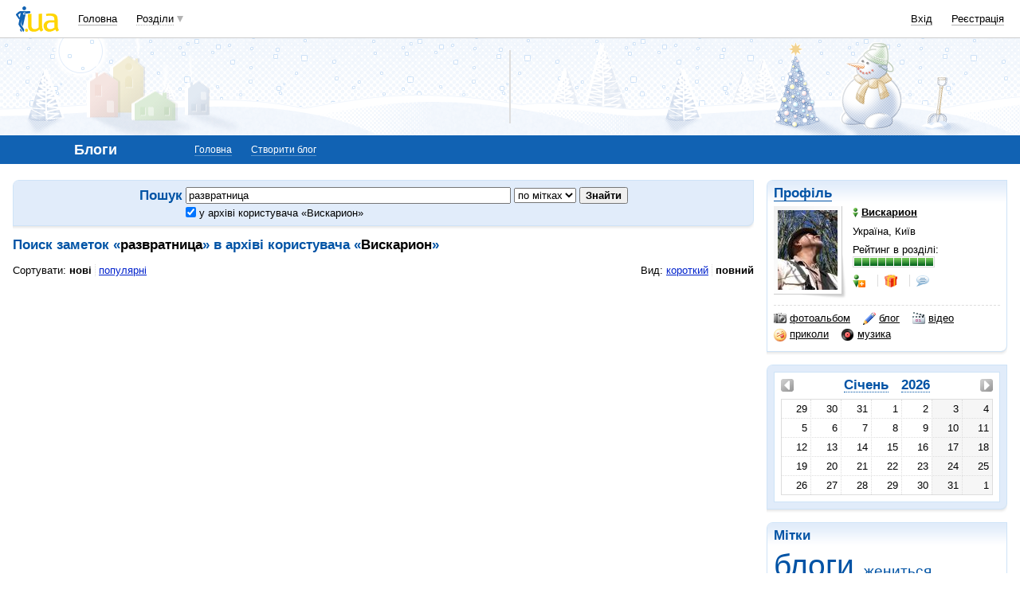

--- FILE ---
content_type: text/html; charset=utf-8
request_url: https://www.google.com/recaptcha/api2/aframe
body_size: 147
content:
<!DOCTYPE HTML><html><head><meta http-equiv="content-type" content="text/html; charset=UTF-8"></head><body><script nonce="Uuczb_r5_4aDnzIck1_kqQ">/** Anti-fraud and anti-abuse applications only. See google.com/recaptcha */ try{var clients={'sodar':'https://pagead2.googlesyndication.com/pagead/sodar?'};window.addEventListener("message",function(a){try{if(a.source===window.parent){var b=JSON.parse(a.data);var c=clients[b['id']];if(c){var d=document.createElement('img');d.src=c+b['params']+'&rc='+(localStorage.getItem("rc::a")?sessionStorage.getItem("rc::b"):"");window.document.body.appendChild(d);sessionStorage.setItem("rc::e",parseInt(sessionStorage.getItem("rc::e")||0)+1);localStorage.setItem("rc::h",'1768596570087');}}}catch(b){}});window.parent.postMessage("_grecaptcha_ready", "*");}catch(b){}</script></body></html>

--- FILE ---
content_type: application/javascript; charset=utf-8
request_url: https://fundingchoicesmessages.google.com/f/AGSKWxWu8-BQzKDi55-Vth-tKCDE-1HxKMbMCP404gNy3QKfo0gDMDSZxVp8FkGVk8YTo5aixY9R96WL1kkwj7BShxQdgye6dXPh17T7eVdkNnS6OUsZkeBoKvbNpCQI65UqOSiq-SYzcmdE3nLdao7dk9m0dwRi82k9o9xqbyJ_eQk-GqIpxYSP2YpezWhn/_.adbanner./advertorial_/scanscoutplugin._sponsor/css//adtextmpu2.
body_size: -1292
content:
window['f9545cab-85c8-446c-abcf-309c63898ccc'] = true;

--- FILE ---
content_type: application/x-javascript; charset=windows-1251
request_url: http://blog.i.ua/js/calendar/?drpVarName=calControl.drpGetMonth&drpWaitingID=3638607.8415599065&month=1&year=2026&labelID=undefined&countryID=undefined&cityID=undefined&searchType=labels&words=%F0%E0%E7%E2%F0%E0%F2%ED%E8%F6%E0&userID=1959447
body_size: 145
content:
try {	calControl.drpGetMonth.dataStatus = 1;
	calControl.drpGetMonth.data = [];
	calControl.drpGetMonth.dataID = 3638607.8415599065;
	calControl.drpGetMonth.onDataArrived();
} catch (e) {}